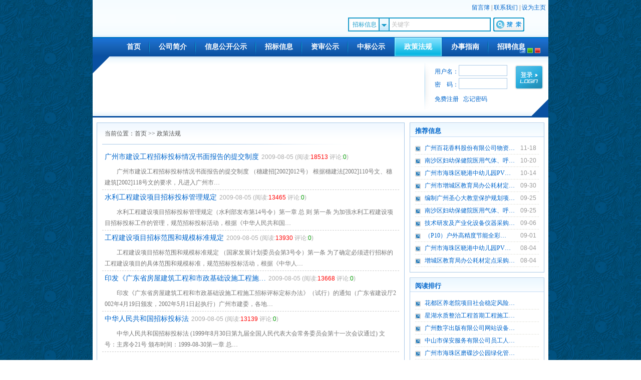

--- FILE ---
content_type: text/html
request_url: http://www.jinliang.net/a/?id=6
body_size: 18021
content:
<!DOCTYPE html PUBLIC "-//W3C//DTD XHTML 1.0 Transitional//EN" "http://www.w3.org/TR/xhtml1/DTD/xhtml1-transitional.dtd">
<!--by panil [gophp@163.com] 2009-07-07-->
<html xmlns="http://www.w3.org/1999/xhtml">
<head>
<title>政策法规__广州金良工程咨询有限公司</title>
<meta http-equiv="Content-Type" content="text/html; charset=gbk" />
<meta http-equiv="Content-Language" content="zh-cn" />
<meta http-equiv="X-UA-Compatible" content="IE=EmulateIE7" />
<meta name="keywords" content="广州金良工程咨询有限公司,金良工程,金良,广州金良,jinliang" />
<meta name="description" content="广州金良工程咨询有限公司经广东省工程咨询协会批准，广州市工商行政管理局登记注册成立，具有独立法人资格，注册资本500万元。……" />
<style type="text/css">
/* 通用样式 */
*{margin:0;padding:0;list-style:none;}
body,ul,ol,li,p,h1,h2,h3,h4,h5,h6,form,fieldset,table,td,img,div{margin:0;padding:0;border:0;}
body{background:white;color:#555;text-align:center;font-size:12px;margin:0;font-family:"宋体";}
ul,ol{list-style-type:none;}
select,input,img{vertical-align:middle;}
select,{font-size:12px;}
.space{height:10px;overflow:hidden;clear:both;}
#f1{color:#f00;}#f2{color:#090;}#f3{color:#06c;}#f4{color:#ff0;}#f5{color:#888;}#f6{color:#ccc;}#f7{color:#008000;}#f8{color:#aaa;}
/*logo*/
.logo{position:absolute;top:13px;left:20px;padding:0;}
/* page */
.body{width:910px;overflow:visible;_display:inline-block;text-align:left;background:white;margin:0 auto;}
/*风格*/
.skin-box{overflow:hidden;position:absolute;top:22px;right:12px;}
#skin{display:block;float:left;width:45px;height:10px;overflow:hidden;}
#skin li{display:block;float:left;width:15px;height:10px;cursor:pointer;}
#sc1{background:url(/image/skin_ico.gif) no-repeat left top;}
#sc2{background:url(/image/skin_ico.gif) no-repeat left -12px;}
#sc3{background:url(/image/skin_ico.gif) no-repeat left -24px;}
</style>
<script type="text/javascript" src="/script/__tabflash.js"></script>
<script language="javascript" type="text/javascript">
<!--
var arrCSS=[
    ["<li id='sc1'><img src='/image/skin_img.gif' title='蓝色'></li>","/iskin/__css1.css"],
	["<li id='sc2'><img src='/image/skin_img.gif' title='绿色'></li>","/iskin/__css2.css"],
	["<li id='sc3'><img src='/image/skin_img.gif' title='红色'></li>","/iskin/__css3.css"],
    ""
	];

function v(){
	return;
}

// *** Cookies ***
function writeCookie(name, value) { 
	exp = new Date(); 
	exp.setTime(exp.getTime() + (86400 * 1000 * 30));
	document.cookie = name + "=" + escape(value) + "; expires=" + exp.toGMTString() + "; path=/"; 
} 
function readCookie(name) { 
	var search; 
	search = name + "="; 
	offset = document.cookie.indexOf(search); 
	if (offset != -1) { 
		offset += search.length; 
		end = document.cookie.indexOf(";", offset); 
		if (end == -1){
			end = document.cookie.length;
		}
		return unescape(document.cookie.substring(offset, end)); 
	}else{
		return "";
	}
}

////////////////////////////////////
// StyleSheet
////////////////////////////////////
function writeCSS(){
  for(var i=0;i<arrCSS.length;i++){
    document.write('<link title="css'+i+'" href="'+arrCSS[i][1]+'" rel="stylesheet" disabled="true" type="text/css" />');
  }
    setStyleSheet(readCookie("stylesheet"));
}

function writeCSSLinks(){
  for(var i=0;i<arrCSS.length-1;i++){
    if(i>0) document.write('  ');
    document.write('<a href="javascript:v()" onclick="setStyleSheet(\'css'+i+'\')">'+arrCSS[i][0]+'</a>');
  }
}

function setStyleSheet(strCSS){
  var objs=document.getElementsByTagName("link");
  var intFound=0;
  for(var i=0;i<objs.length;i++){
    if(objs[i].type.indexOf("css")>-1&&objs[i].title){
      objs[i].disabled = true;
      if(objs[i].title==strCSS) intFound=i;
    }
  }
  objs[intFound].disabled = false;
  writeCookie("stylesheet",objs[intFound].title);
}

writeCSS();
setStyleSheet(readCookie("stylesheet"));

//--></script>

</head>
<body>
<div class="body">

  <div class="top">     <div class="logo"><script language="javascript">writeflashhtml("_swf=/image/logo.swf", "_width=280", "_height=50" ,"_wmode=transparent");</script></div>    <div class="minav"><a href="/msg.asp">留言簿</a> | <a href="/contact.asp">联系我们</a> | <a href="javascript:void(0);" id="setHomePage" onclick="this.style.behavior='url(#default#homepage)';this.setHomePage('http://www.jinliang.net/');return(false);" style="behavior:url(#default#homepage);">设为主页</a></div>    <div class="sobox">     <form name="topSearch" id="topSearch" method="get" action="/s/" onkeypress="if(event.keyCode==13){search_form_submit();event.returnValue = false;return false;}">      <div class="soselect">        <div id="selectInner" onmouseout="drop_mouseout('select');">招标信息</div>          <ul id="selectList">            <li><a href="#" lang="zb" onMouseOver="drop_mouseover('select');" onMouseOut="drop_mouseout('select');">招标信息</a></li>            <li><a href="#" lang="zg" onMouseOver="drop_mouseover('select');" onMouseOut="drop_mouseout('select');">资格公示</a></li>            <li><a href="#" lang="gg" onMouseOver="drop_mouseover('select');" onMouseOut="drop_mouseout('select');">中标公示</a></li>            <li><a href="#" lang="fg" onMouseOver="drop_mouseover('select');" onMouseOut="drop_mouseout('select');">政策法规</a></li>            <li><a href="#" lang="bs" onMouseOver="drop_mouseover('select');" onMouseOut="drop_mouseout('select');">办事指南</a></li>          </ul>        </div>        <div class="soword"><input name="s" id="s" type="text" value="关键字" onMouseOver="this.focus()" onBlur="if (this.value =='') this.value='关键字'" onFocus="this.select()" onClick="if (this.value=='关键字') this.value=''" maxlength="100" /></div>        <div class="sobut"><input type="button" value="" onclick="search_form_submit();"/></div>        <input type="hidden" value="gbk" id="ie" name="ie" /><input type="hidden" value="3" id="cl" name="cl" /><input type="hidden" value="zh-cn" id="hl" name="hl" /><input type="hidden" value="web" id="v" name="v" /><input type="hidden" value="zb" id="m" name="m" />        <script type="text/javascript">function csearch(obj)
{
	try
	{
		document.getElementById('search1').m.value=obj.options[obj.selectedIndex].value
	}
	catch(e)
	{
	}
}
function keyDownSubmit(evt)
{
	evt = evt ? evt : (window.event ? window.event : null);
	if(evt.keyCode == 13)
    {    
    	fast_login();
	}
}


		    function $(objID) {return document.getElementById(objID)}
			$('selectInner').onclick=function(){$('selectList').style.display='block'}
			document.onmouseup = function(){$('selectList').style.display='none';}
			var aSelectList=$('selectList').getElementsByTagName("a");
			for(var i=0;i<aSelectList.length;i++){
			 aSelectList[i].onclick=function(){
			  $('m').value=this.lang;
			  $('selectList').style.display='none'; 
			  $('selectInner').innerHTML=this.innerHTML;
			  return false;
			  }
			}

			function search_form_submit()
			{ 
				if(document.getElementById('m').value=="zb"){
					//document.getElementById('topSearch').target="_blank";
					document.getElementById('topSearch').action="/s";
					document.getElementById('topSearch').submit();
					
				}else if(document.getElementById('m').value=="zg"){
					//document.getElementById('topSearch').target="_blank";
					document.getElementById('topSearch').action="/s";
					document.getElementById('topSearch').submit();
					
				}else if(document.getElementById('m').value=="gg"){
					//document.getElementById('topSearch').target="_blank";
					document.getElementById('topSearch').action="/s";
					document.getElementById('topSearch').submit();
					
				}else if(document.getElementById('m').value=="fg"){
					//document.getElementById('topSearch').target="_blank";
					document.getElementById('topSearch').action="/s";
					document.getElementById('topSearch').submit();
					
				}else if(document.getElementById('m').value=="bs"){
					//document.getElementById('topSearch').target="_blank";
					document.getElementById('topSearch').action="/s";
					document.getElementById('topSearch').submit();
					
				}
			}

function drop_mouseout(pos){
	var posList=$(pos+"List").style.display;
	if(posList=="block"){
		timer = setTimeout("drop_hide('"+pos+"')", 1000);
	}
}
function drop_hide(pos){
	$(pos+"List").style.display="none";
}
function drop_mouseover(pos){
	try{window.clearTimeout(timer);}catch(e){}
}        </script>       </form>    </div>  </div>

  <div class="navbox">
    <div class="skin-box">      <ul id="skin">         <script type="text/javascript">writeCSSLinks();</script>      </ul>    </div>
    <div class="nav">
      <ul>
<li><a href="/" target="_top">首页</a></li><li><a href="/about.asp" target="_top">公司简介</a></li><li><a href="/a/?id=18" target="_top">信息公开公示</a></li><li><a href="/a/?id=4" target="_top">招标信息</a></li><li><a href="/a/?id=3" target="_top">资审公示</a></li><li><a href="/a/?id=5" target="_top">中标公示</a></li><li class="on"><a href="/a/?id=6" target="_top">政策法规</a></li><li><a href="/a/?id=7" target="_top">办事指南</a></li><li><a href="/a/?id=12" target="_top">招聘信息</a></li><li><a href="/user" target="_top">会员中心</a></li>
      </ul>
    </div>
  </div>

<div class="flashvip">   <div class="fvleft">     <div class="fvleft-f"><script language="javascript">writeflashhtml("_swf=http://www.jinliang.net/image/flash.swf", "_width=660", "_height=114" ,"_wmode=transparent");</script></div>   </div>   <div class="fvright">
    <form action="/user/regpost.asp?action=login" method="post" name="loginform">     <div class="fvrightl">       <div class="fvrightl-np"><span>用户名：</span><input type="text" name="username" value="" maxlength="15" /></div>       <div class="fvrightl-np"><span>密　码：</span><input type="password" name="password1" value="" maxlength="12" /></div>       <div class="fvrightl-if"><a href="/user/userreg.asp">免费注册</a>&nbsp;&nbsp;&nbsp;<a href="/user/getpsw.asp">忘记密码</a></div>     </div>     <div class="fvrightr">       <div class="fvrightrbut"><input type="submit" name="submit" value="" /></div>     </div>    </form>   </div>  </div>
<div class="space"></div>
 <!--网站主体 begin-->
  <div class="menu-box">

    <div class="zyleft">

      <div class="zy-bor">
        <div class="zy-itb">当前位置：<a href="http://www.jinliang.net">首页</a>&nbsp;>>&nbsp;政策法规</div>
        <div class="zy-con">
          <div class="list">
            <ul>

              <li class="on"><div><dd></dd><dd></dd><dd></dd><dd><a href="html/?84.html" target="_blank" title="广州市建设工程招标投标情况书面报告的提交制度">广州市建设工程招标投标情况书面报告的提交制度</a></dd><dd><b>2009-08-05 (阅读:<font id="f1">18513</font> 评论:<font id="f2">0</font>)</b></dd></div><div><span>　　广州市建设工程招标投标情况书面报告的提交制度 （穗建招[2002]012号） 根据穗建法[2002]110号文、穗建筑[2002]118号文的要求，凡进入广州市…</span></div></li>

              <li class="on"><div><dd></dd><dd></dd><dd></dd><dd><a href="html/?82.html" target="_blank" title="水利工程建设项目招标投标管理规定">水利工程建设项目招标投标管理规定</a></dd><dd><b>2009-08-05 (阅读:<font id="f1">13465</font> 评论:<font id="f2">0</font>)</b></dd></div><div><span>　　水利工程建设项目招标投标管理规定（水利部发布第14号令）第一章 总 则 第一条 为加强水利工程建设项目招标投标工作的管理，规范招标投标活动，根据《中华人民共和国…</span></div></li>

              <li class="on"><div><dd></dd><dd></dd><dd></dd><dd><a href="html/?81.html" target="_blank" title="工程建设项目招标范围和规模标准规定">工程建设项目招标范围和规模标准规定</a></dd><dd><b>2009-08-05 (阅读:<font id="f1">13930</font> 评论:<font id="f2">0</font>)</b></dd></div><div><span>　　工程建设项目招标范围和规模标准规定 （国家发展计划委员会第3号令）第一条 为了确定必须进行招标的工程建设项目的具体范围和规模标准，规范招标投标活动，根据《中华人…</span></div></li>

              <li class="on"><div><dd></dd><dd></dd><dd></dd><dd><a href="html/?80.html" target="_blank" title="印发《广东省房屋建筑工程和市政基础设施工程施工招标评标定标办法》（试行）的通知">印发《广东省房屋建筑工程和市政基础设施工程施…</a></dd><dd><b>2009-08-05 (阅读:<font id="f1">13668</font> 评论:<font id="f2">0</font>)</b></dd></div><div><span>　　印发《广东省房屋建筑工程和市政基础设施工程施工招标评标定标办法》（试行）的通知（广东省建设厅2002年4月19日颁发，2002年5月1日起执行）广州市建委，各地…</span></div></li>

              <li class="on"><div><dd></dd><dd></dd><dd></dd><dd><a href="html/?79.html" target="_blank" title="中华人民共和国招标投标法">中华人民共和国招标投标法</a></dd><dd><b>2009-08-05 (阅读:<font id="f1">13139</font> 评论:<font id="f2">0</font>)</b></dd></div><div><span>　　中华人民共和国招标投标法 (1999年8月30日第九届全国人民代表大会常务委员会第十一次会议通过) 文号：主席令21号 颁布时间：1999-08-30第一章 总…</span></div></li>

            </ul>
          </div>
          <div class="fye">
            <div id="page">
	          <ul>
                <li><span>首　页</span></li>
<li><span>上一页</span></li>
<li><em>1</em></li>
<li><span>下一页</span></li>
<li><span>末　页</span></li>
<li><span><select name='select' onChange='javascript:window.location.href=(this.options[this.selectedIndex].value);'><option value="?id=6&page=1" selected="selected">1</option></select></span></li>
<li><span>共<b>5</b>条记录 10条/每页</span></li>
              </ul>
            </div>
          </div>
        </div>

      </div>
    </div>

    <div class="zyright">

      <div class="zy-bor">
        <div class="zy-tbg"><h5>推荐信息</h5></div>
        <div class="zy-txt">
          <ul>
             <li><div class="ts">11-18</div><dd id=ic1></dd><dd><a href="/a/html/?491.html" target="_blank">广州百花香料股份有限公司物资…</a></dd></li>
<li><div class="ts">10-20</div><dd id=ic1></dd><dd><a href="/a/html/?483.html" target="_blank">南沙区妇幼保健院医用气体、呼…</a></dd></li>
<li><div class="ts">10-14</div><dd id=ic1></dd><dd><a href="/a/html/?482.html" target="_blank">广州市海珠区晓港中幼儿园PV…</a></dd></li>
<li><div class="ts">09-30</div><dd id=ic1></dd><dd><a href="/a/html/?478.html" target="_blank">广州市增城区教育局办公耗材定…</a></dd></li>
<li><div class="ts">09-25</div><dd id=ic1></dd><dd><a href="/a/html/?474.html" target="_blank">编制广州圣心大教堂保护规划项…</a></dd></li>
<li><div class="ts">09-25</div><dd id=ic1></dd><dd><a href="/a/html/?473.html" target="_blank">南沙区妇幼保健院医用气体、呼…</a></dd></li>
<li><div class="ts">09-06</div><dd id=ic1></dd><dd><a href="/a/html/?464.html" target="_blank">技术研发及产业化设备仪器采购…</a></dd></li>
<li><div class="ts">09-01</div><dd id=ic1></dd><dd><a href="/a/html/?463.html" target="_blank">（P10）户外高精度节能全彩…</a></dd></li>
<li><div class="ts">08-04</div><dd id=ic1></dd><dd><a href="/a/html/?452.html" target="_blank">广州市海珠区晓港中幼儿园PV…</a></dd></li>
<li><div class="ts">08-04</div><dd id=ic1></dd><dd><a href="/a/html/?451.html" target="_blank">增城区教育局办公耗材定点采购…</a></dd></li>

          </ul>
        </div>
      </div>

    <div class="space"></div>
    
      <div class="zy-bor">
        <div class="zy-tbg"><h5>阅读排行</h5></div>
        <div class="zy-txt">
          <ul>
             <li><dd id=ic1></dd><dd><a href="/a/html/?417.html" target="_blank">花都区养老院项目社会稳定风险…</a></dd><dd><span>(290329)</span></dd></li>
<li><dd id=ic1></dd><dd><a href="/a/html/?318.html" target="_blank">星湖水质整治工程首期工程施工…</a></dd><dd><span>(281160)</span></dd></li>
<li><dd id=ic1></dd><dd><a href="/a/html/?309.html" target="_blank">广州数字出版有限公司网站设备…</a></dd><dd><span>(264769)</span></dd></li>
<li><dd id=ic1></dd><dd><a href="/a/html/?585.html" target="_blank">中山市保安服务有限公司员工人…</a></dd><dd><span>(256210)</span></dd></li>
<li><dd id=ic1></dd><dd><a href="/a/html/?136.html" target="_blank">广州市海珠区磨碟沙公园绿化管…</a></dd><dd><span>(221557)</span></dd></li>
<li><dd id=ic1></dd><dd><a href="/a/html/?1407.html" target="_blank">普宁市生活垃圾环保处理中心二…</a></dd><dd><span>(163398)</span></dd></li>
<li><dd id=ic1></dd><dd><a href="/a/html/?2521.html" target="_blank">广东省公安厅2025-51采…</a></dd><dd><span>(133080)</span></dd></li>
<li><dd id=ic1></dd><dd><a href="/a/html/?2520.html" target="_blank">维修资金专户管理银行服务（G…</a></dd><dd><span>(130115)</span></dd></li>
<li><dd id=ic1></dd><dd><a href="/a/html/?2525.html" target="_blank">广东省粤安器材厂电动自行车配…</a></dd><dd><span>(129636)</span></dd></li>
<li><dd id=ic1></dd><dd><a href="/a/html/?741.html" target="_blank">广佛江珠城际轨道交通项目（珠…</a></dd><dd><span>(105719)</span></dd></li>

          </ul>
        </div>
      </div>

    </div>

  </div>
 <!--网站主体 begin-->

  <div id="foot">   <div id="footnav"><a href="javascript:void(0)" onclick="this.style.behavior='url(#default#homepage)';this.setHomePage('http://www.jinliang.net/');return(false);" style="BEHAVIOR: url(#default#homepage)">设为首页</a> | <a href="http://www.jinliang.net/about.asp" target="_blank">关于我们</a> | <a href="http://www.jinliang.net/contact.asp" target="_blank">联系我们</a> | <a href="http://www.jinliang.net/contact.asp" target="_blank">客服中心</a> | <a href="http://www.jinliang.net/link.asp" target="_blank">友情链接</a></div>   <div id="footinft">Copyright &copy;2026 www.jinliang.net Inc. All Rights Reserved. <a href="http://www.jinliang.net">广州金良工程咨询有限公司</a> <a href="http://www.jinliang.net/contact.asp" target="_blank">版权所有</a>&nbsp;&nbsp;&nbsp;&nbsp;&nbsp;&nbsp;投诉邮箱：<a href="http://www.taobao38.net" target="_blank">gophp#163.com</a> (将"#"改为"@")<br />技术支持：<a href="#">景鸿科技</a>&nbsp;&nbsp;&nbsp;&nbsp;&nbsp;&nbsp;IP备案号：<a href="http://www.miibeian.gov.cn/" target="_blank">鄂ICP备07006639号</a>

</body>

</html>


--- FILE ---
content_type: text/css
request_url: http://www.jinliang.net/iskin/__css1.css
body_size: 22859
content:
@charset "gbk";
/*
 * 文件： __css1.css
 * 描述： css风格一
 * 作者：panil [gophp@163.com]
 * 主页: http://pnlin.xicp.net
 * 创建: 2009-06-23
 * 修改: 2009-07-10
 * 说明：暂无
 */
body{background:url(css1/bg.gif);}
a{color:#06c;text-decoration:none;blr:expression(this.onFocus=this.blur());}
a:hover{color:#c00;text-decoration:underline;}
/* 顶部 */
.top{width:910px;height:74px;position:relative;z-index:9999;background:url(css1/s2009.png) repeat-x 0 0 #f8fdff;}
.minav{position:absolute;top:7px;right:5px;}
.sobox{height:28px;overflow:visible;padding:35px 0 0 510px;}
.soselect{float:left;width:83px;height:28px;line-height:28px;text-align:center;}
#selectInner{width:66px;*height:27px;display:block;overflow:hidden;padding:0 17px 0 0;*padding:1px 17px 0 0;color:#1b9ccb;text-decoration:none;background:url(css1/s2009.png) no-repeat 0 -306px;}
#selectList{width:79px;display:none;border:2px #1b9ccb solid;position:absolute;top:61px;left:510px;background:#fff;text-align:left;opacity:0.9;-moz-opacity:0.9;filter:progid:DXImageTransform.Microsoft.Alpha(opacity=90);}
#selectList li{height:20px;line-height:20px;overflow:hidden;vertical-align:top;}
#selectList li a{display:block;color:#555;text-decoration:none;cursor:default;padding-left:8px;}
#selectList li a:hover{background:#1b9ccb;color:#fff;}
.soword{float:left;width:200px;height:24px;background:#fff;border:2px #1b9ccb solid;border-left:none;}
.soword input{width:195px;padding:3px 0 0 3px;margin:0;height:17px;line-height:14px;*line-height:16px;border:1px #fff solid;font-size:12px;color:#bbb;}
.sobut{float:left;width:62px;height:28px;margin:0;padding-left:5px;}
.sobut input{width:62px;height:28px;border:0;cursor:pointer;background:url(css1/s2009.png) no-repeat 0 -334px;}
/* 主导航 */
.navbox{width:910px;height:39px;position:relative;z-index:1;overflow:hidden;background:url(css1/s2009.png) repeat-x 0 -74px #0950a1;}
.nav{height:39px;line-height:39px;position:absolute;left:50px;color:#fff;font-size:14px;font-weight:bold;}
.nav ul{padding:0;overflow:hidden;display:block;float:left;}
.nav li{float:left;padding:0 18px 0 20px;vertical-align:middle;margin-left:-2px;background:url(css1/s2009.png) no-repeat 0 -267px;}
.nav li a{color:#fff;font-size:14px;}
.nav li a:hover{color:#fff;text-decoration:underline;}
.nav li.on{float:left;position:relative;height:39px;padding:0;margin-left:0;background:url(css1/s2009.png) no-repeat 0 -228px;}
.nav li.on a{padding:0 20px!important;font-size:14px;font-weight:bold;display:block;float:left;background:url(css1/s2009.png) no-repeat right -267px;color:#fff;}
.nav li.on a:hover{color:#fff;text-decoration:none;}
/* skin on */
#sc1{background:url(../image/skin_ico.gif) no-repeat -15px top;}
/*动画与会员登录*/
.flashvip{width:910px;height:122px;position:relative;z-index:1;overflow:visible;margin:0 auto;background:url(css1/flash_vip.gif) no-repeat #fff;}
.fvleft{width:663px;position:absolute;left:0;}
.fvleft-f{padding:2px 0 0 1px;}
.fvright{width:247px;height:122px;position:absolute;right:0;}
.fvrightl{width:160px;float:left;overflow:hidden;padding:15px 10px 0 10px;}
.fvrightl-np{overflow:hidden;padding:2px 0;}
.fvrightl-np span{padding:5px 0 0 10px;*padding:6px 0 0 10px;float:left;color:#06c;}
.fvrightl-np input{width:92px;border:1px #a9c9e8 solid;color:#09C;height:18px;padding:2px 0 0 3px;line-height:14px;*line-height:16px; font-size:12px;margin:0;}
.fvrightr{width:60px;float:left;overflow:hidden;padding:17px 0 0 0;}
.fvrightrbut{width:57px;height:49px;overflow:hidden;}
.fvrightrbut input{width:57px;height:49px;overflow:hidden;cursor:pointer;border:0;background:url(css1/s2009.png) no-repeat -91px -306px;}
.fvrightl-if{overflow:hidden;padding:10px 0 0 10px;}
.fvuser{overflow:hidden;padding:15px 10px 0 15px;}
.fvuser div{line-height:22px;overflow:hidden;font-family:arial;}
/*网站主体*/
.menu-box{padding:0 8px;overflow:hidden;}
/* 首页 */
.menu-topbox{height:261px;padding:0;margin:0 auto;}
.menu-mbox{overflow:hidden;padding:0;margin:0 auto;}
.menu-topl{width:227px;height:261px;float:left;overflow:hidden;margin-right:10px;}
.menu-topm{width:338px;height:261px;float:left;overflow:hidden;margin-right:10px;}
.menu-topr{width:309px;height:261px;float:left;overflow:hidden;}
.mleft{width:575px;float:left;margin-right:10px;}
.mright{width:309px;overflow:hidden;float:left;}
.mmll{width:282px;overflow:hidden;float:left;margin-right:11px}
.mmrr{width:282px;overflow:hidden;float:left;}
/*固顶信息*/
.m-istop{height:29px;overflow:hidden;_display:inline-block;}
.m-istop .title{width:90px;height:29px;float:left;overflow:hidden;background:url(css1/s2009.png) no-repeat -158px -306px;}
.m-istop .title h5{padding:0 0 0 13px;font-size:12px;line-height:29px;color:#fff;}
.m-istop .list{width:803px;height:27px;float:left;overflow:hidden;border:1px #bcd9f5 solid;border-left:none;}
.m-istop .list ul{_display:inline-block;overflow:hidden;}
.m-istop .list li{width:401px;line-height:27px;float:left;overflow:hidden;}
.m-istop .list li span{padding:0 0 0 8px;font-family:arial;}
.m-istop .list li em{font-size:14px;font-weight:bold;color:#04c;font-family:arial;}
/* 左 */
.menu-lb{border:1px #bcd9f5 solid;overflow:hidden;_display:inline-block;}
.menu-lt{height:28px;overflow:hidden;background:url(css1/s2009.png) repeat-x left -113px;}
.menu-lt h5{color:#06c;padding:7px 0 0 10px;font-size:13px;}
.menu-lt h5 a,.menu-lt h5 a:hover{color:#06c;text-decoration:none;}
.menu-lc{padding:14px 8px;overflow:hidden;}
.menu-lc3{padding:10px;overflow:hidden;}
.menu-lc ul,.menu-lc3 ul{overflow:hidden;_display:inline-block;}
.menu-lc li,.menu-lc3 li{height:29px;line-height:29px;overflow:hidden;vertical-align:middle;background:url(../image/line.gif) repeat-x left bottom;}
.menu-lc li span,.menu-lc3 li span{float:left;padding:0 5px 0 0;margin:8px 0 0 0;}
.menu-lc li p,.menu-lc3 li p{font-size:12px;color:#999;line-height:29px;float:right;font-family:Arial;}
.menu-lc2{padding:10px;overflow:hidden;color:#555;line-height:20px;}
.menu-lc2 div{padding:5px 0;text-align:center;font-size:14px;font-weight:bold;color:#333;line-height:25px;clear:both;}
.menu-lc2 ul{overflow:hidden;_display:inline-block;}
.menu-lc2 li.title{height:25px;line-height:25px;overflow:hidden;font-size:12px;padding:0 5px;background:#f2fafd;}
.menu-lc2 li.title em{font-size:14px;font-weight:bold;color:#04c;font-family:arial;}
.menu-lc2 li.content{line-height:20px;font-size:12px;padding:10px 0;overflow:auto;white-space:normal;word-break:break-all;word-wrap:break-word;}
.menu-lc2 li.retit{height:29px;line-height:29px;overflow:hidden;font-size:12px;padding:0 5px;margin:10px 0 0 0;border-top:1px #ccc solid;}
.menu-lc2 li.recon{line-height:20px;font-size:12px;padding:10px 0 30px 5px;overflow:auto;white-space:normal;word-break:break-all;word-wrap:break-word;}
.menu-link{overflow:hidden;padding:10px;}
.menu-link .imglink{padding:0 0 10px 0;overflow:hidden;}
.menu-link .imglink ul{_display:inline-block; overflow:hidden;}
.menu-link .imglink li{padding:0 5px;float:left; overflow:hidden;}
.menu-link .imglink li img{width:111px;height:47px;border:0;}
.menu-link .wzlink{overflow:hidden;}
.menu-link .wzlink ul{_display:inline-block; overflow:hidden;}
.menu-link .wzlink li{width:100px;float:left; padding:5px 10px;overflow:hidden;}
/* 图片切换 */
#FocusImg_JS{width:338px;height:601px;overflow:hidden;background:#555;}
#FocusImg_JS img{border:0;}
/* 大图 */
#FIJ_L{width:338px;height:198px;position:relative;overflow:hidden;}
#FIJ_L span{display:block;overflow:hidden;}
#FIJ_L img{width:338px;height:198px;display:block;border:0;}
#FIJ_L div{width:338px;height:28px;position:absolute;bottom:0;left:0;background:#000;opacity:0.5;-moz-opacity:0.5;filter:progid:DXImageTransform.Microsoft.Alpha(opacity=50);}
/* 标题 */
#focustext{height:28px;position:absolute;left:5px;bottom:0;color:#fff;font-size:14px;font-family:"宋体";line-height:28px;vertical-align:middle;}
#focustext a,#focustext a:visited {color:#fff;text-decoration:none; }
#focustext a:hover,#focustext a:active{color:#fff;text-decoration:underline; }
/* 小图*/
#FIJ_R{width:328px;height:255px;overflow:hidden;margin:3px 5px 5px 5px;}
#FIJ_R img{float:left;width:76px;height:45px;display:block;padding:7px 3px 3px 3px;}
.id_FIJ_R_ImgBlk{overflow:hidden;float:left;}
.id_FIJ_R_ImgBlk{opacity:0.5;-moz-opacity:0.5;filter:progid:DXImageTransform.Microsoft.Alpha(opacity=50);}
.id_FIJ_R_ImgBlk_On{float:left;width:82px;height:55px;overflow:hidden;background:url(css1/cur.gif) no-repeat;display:block;}
.id_FIJ_R_ImgBlk_On img{width:76px;height:45px;cursor:pointer;opacity:1;-moz-opacity:1;filter:progid:DXImageTransform.Microsoft.Alpha(opacity=100);}
/* 右 */
.menu-rt{height:29px;overflow:hidden;background:url(css1/s2009.png) no-repeat left -141px;}
.menu-rt h5{color:#06c;padding:6px 0 0 30px;*padding:7px 0 0 30px;font-size:14px;}
.menu-rt h5 a,.menu-rt h5 a:hover{color:#06c;text-decoration:none;}
.menu-rc{clear:both;}
.menu-rc ul li.curr{display:none;}
.menu-rc ul.on li{display:none;}
.menu-rc ul.on li.curr{display:block;}
.menu-rc li{height:29px;line-height:29px;color:#049;overflow:hidden;background:url(../image/line.gif) repeat-x left bottom;}
.menu-rc li div{width:19px;height:20px;float:left;padding:0 5px 0 0;margin:8px 0 0 0;}
.menu-rc li span{display:block;float:right;color:#999;line-height:29px;font-family:Arial;}
.menu-rc li.curr{height:58px;margin-top:-1px;background:url(css1/s2009.png) no-repeat 0 -170px;}
.menu-rc li.curr div{width:36px;height:48px;text-align:center;padding:5px 5px 0 7px;float:left;color:#04d;font-weight:bold;font-family:Arial;font-size:26px;}
.menu-rc li dl,.menu-rc li dt,.menu-rc li dd{float:left;}
.menu-rc li dl{width:250px;padding:5px 0 0 0;overflow:hidden;}
.menu-rc li dd{width:240px;line-height:15px;_line-height:16px;padding-left:8px;overflow:hidden;vertical-align:middle;}
.menu-rc li dd span{padding:4px 5px 0 0;*line-height:16px!important;_padding:3px 5px 0 0;line-height:14px;color:#aaa;float:none;font-family:Tahoma;text-indent:20px;}
.menu-rc li dd a{font-size:14px;color:#06c;text-decoration:none;}
.menu-rc li dd a:hover{color:#f50;text-decoration:underline;}
.menu-rc2{padding:10px 0;overflow:hidden;clear:both;}
.menu-rc2 ul{_display:inline-block;overflow:hidden;}
.menu-rc2 li{height:29px;line-height:29px;color:#049;overflow:hidden;background:url(../image/line.gif) repeat-x left bottom;}
.menu-rc2 li div{width:19px;height:20px;float:left;padding:0 5px 0 0;margin:8px 0 0 0;}
.menu-rc2 li span{display:block;float:right;color:#999;line-height:29px;font-family:Arial;}
.menu-rc2 li.no{height:58px;background:url(css1/s2009.png) no-repeat 0 -406px;}
.menu-rc2 li dl,.menu-rc2 li dt,.menu-rc2 li dd{float:left;}
.menu-rc2 li dl{width:250px;padding:8px 0 0 45px;overflow:visible;}
.menu-rc2 li dd{width:250px;padding:0;line-height:15px;_line-height:16px;overflow:hidden;vertical-align:middle;}
.menu-rc2 li dd span{padding:0 5px 0 0;*line-height:16px!important;_padding:0 5px 0 0;line-height:14px;color:#aaa;float:none;font-family:Tahoma;text-indent:20px;}
.menu-rc2 li dd a{font-size:14px;color:#06c;text-decoration:none;}
.menu-rc2 li dd a:hover{color:#f50;text-decoration:underline;}
.menu-rc3{padding:10px 0;overflow:hidden;clear:both;}
.menu-rc3 ul{_display:inline-block;overflow:hidden;}
.menu-rc3 li{height:30px;line-height:30px;overflow:hidden;}
.menu-rc3 li.un{width:180px;float:left;padding:0 0 0 5px;overflow:hidden;}
.menu-rc3 li.us{width:20px;float:left;text-align:center;overflow:hidden;}
.menu-rc3 li.up{width:100px;float:right;text-align:center;overflow:hidden;}
/* 排行图标 */
#t1{width:19px;height:12px;background:url(css1/_t1.gif) no-repeat 0 0;}
#t2{width:19px;height:12px;background:url(css1/_t2.gif) no-repeat 0 0;}
#t3{width:19px;height:12px;background:url(css1/_t3.gif) no-repeat 0 0;}
#t4{width:19px;height:12px;background:url(../image/_t4.gif) no-repeat 0 0;}
#t5{width:19px;height:12px;background:url(../image/_t5.gif) no-repeat 0 0;}
#t6{width:19px;height:12px;background:url(../image/_t6.gif) no-repeat 0 0;}
#t7{width:19px;height:12px;background:url(../image/_t7.gif) no-repeat 0 0;}
#t8{width:19px;height:12px;background:url(../image/_t8.gif) no-repeat 0 0;}
#t9{width:19px;height:12px;background:url(../image/_t9.gif) no-repeat 0 0;}
#t10{width:19px;height:12px;background:url(../image/_t10.gif) no-repeat 0 0;}
#ic1{width:11px;height:11px;background:url(../image/ic_1.gif) no-repeat 0 0;}
#ic4{width:9px;height:10px;background:url(../image/ic_4.gif) no-repeat 0 0;}
/*子页通用*/
.zyleft{width:615px;overflow:hidden;float:left;padding-right:10px;}
.zyright{width:269px;overflow:hidden;float:left;}
.zyall{overflow:hidden;}
/*---*/
.zy-bor{border:1px #a9c9e8 solid;overflow:hidden;padding:0;margin:0;_display:inline-block;}
.zy-tbg{height:28px;overflow:hidden;background:url(css1/s2009.png) repeat-x left -113px;}
.zy-tbg h5{color:#06c;padding:7px 0 0 10px;font-size:13px;}
.zy-txt,.zy-txt2{padding:10px;overflow:hidden;overflow:auto;white-space:normal;word-break:break-all;word-wrap:break-word;font-family:"宋体";}
.zy-txt ul,.zy-txt2 ul{_display:inline-block;overflow:hidden;}
.zy-txt li{height:25px;line-height:25px;overflow:hidden;vertical-align:middle;background:url(../image/line.gif) repeat-x left bottom;}
.zy-txt li dd{float:left;}
.zy-txt li #ic1{padding:0 8px 0 0;margin:8px 0 0 0;}
.zy-txt li dd span{padding:0 5px;color:#999;font-family:Arial;}
.zy-txt li .ts{float:right;padding:0 5px;color:#999;font-family:Arial;}
.zy-txt li dd b{color:#bbb;padding:0 5px;font-size:12px;font-weight:normal;}
.zy-txt li em{font-style:normal;}
.zy-txt li a{font-size:12px;float:left;}
.zy-txt2 li{line-height:18px;overflow:hidden;border-bottom:1px #ddd solid;margin:5px 0;padding:0 0 5px 0;font-family:Arial;}
.zy-txt2 li div{height:25px;line-height:25px;overflow:hidden;font-size:12px;padding:0 0 5px 0;}
.zy-txt2 li span{padding:0 5px;color:#aaa;}
.zy-txt2 li em{font-style:normal;float:right;padding:0 5px;color:#aaa;}
.zy-txt2 li a{color:#04d;text-decoration:underline;}
.zy-txt2 .plbox{padding:0;overflow:hidden;_display:inline-block;}
.zy-txt2 .pltit{height:30px;line-height:30px;overflow:hidden;}
.zy-txt2 .plico{height:22px;line-height:22px;padding:0 0 2px 0;overflow:hidden;}
.zy-txt2 .pltxt{padding:5px 0;overflow:hidden;}
.zy-txt2 .pltxt span{float:left;overflow:hidden;}
.zy-txt2 .pltxt textarea{font-size:12px;border:1px solid;border-color:#79b6d6 #dbf0fb #dbf0fb #79b6d6;padding:3px 3px 0 3px;overflow:auto;}
.zy-txt2 .pltxt input{border:1px solid;height:18px;padding:3px 3px 0 3px;font-size:12px;line-height:14px;*line-height:16px;background:#fff;border-color:#79b6d6 #dbf0fb #dbf0fb #79b6d6;}
.zy-txt2 .plsub{height:30px;line-height:30px;padding:10px 35px;overflow:hidden;}
.zy-txt2 .plsub input{border:1px solid;border-color:#ccc #666 #666 #ccc;line-height:16px;font-size:12px;color:#555;background:#F4F5F6;height:25px;padding:3px 2px;font-weight:normal;height:23px;}
/*---*/
.zy-itb{height:43px;line-height:43px;vertical-align:middle;overflow:hidden;font-size:12px;padding:0 0 0 15px;background:url(css1/info_tit.gif) no-repeat;}
.zy-itb a{color:#555;}
.zy-itb a:hover{color:#f20;}
.zy-itb span{float:right;padding:0 10px 0 0;}
.zy-con{padding:0 10px;overflow:hidden;}
.zy-con .tit{color:#333;font-size:20px;font-weight:bold;text-align:center;padding:25px 0;}
.zy-con .info{height:25px;line-height:25px;border-top:1px #f2f2f2 solid;border-bottom:1px #f2f2f2 solid;background:#fafafa; text-align:center;}
.zy-con .txt{line-height:22px;padding:10px 0;font-size:14px;overflow:auto;white-space:normal;word-break:break-all;word-wrap:break-word;font-family:"宋体";}
.zy-con .list{overflow:hidden;padding:10px 0;}
.zy-con .list ul{_display:inline-block;overflow:hidden;}
.zy-con .list li{height:29px;line-height:29px;overflow:hidden;padding:0 5px;vertical-align:middle;}
.zy-con .list li dd{float:left;vertical-align:middle;}
.zy-con .list li .l1{padding:0 8px 0 0;margin:9px 0 0 0;}
.zy-con .list li .l2{font-size:12px;float:right;color:#999;font-family:Arial;}
.zy-con .list li dd b{color:#aaa;padding:0 5px;font-size:12px;font-weight:normal;font-family:arial;}
.zy-con .list li em{font-style:normal;}
.zy-con .list li a{font-size:12px;float:left;}
.zy-con .list li.on{height:80px;overflow:hidden;border-bottom:1px #ccc dashed;}
.zy-con .list li.on a{font-size:14px;float:left;font-weight:500;}
.zy-con .list li.on div{overflow:hidden;line-height:20px;padding:0 0 8px 0;}
.zy-con .list li.on div dd{float:left;padding-top:5px;}
.zy-con .list li.on div span{font-size:12px;color:#777;padding:5px 0;line-height:22px;overflow:hidden;word-break:break-all;word-wrap:break-word;}
.zy-con .list li.on div b{color:#aaa;padding:0 5px;font-size:12px;font-weight:normal;font-family:arial;}
.zy-con .fye{margin:10px 0;overflow:visible;}
.zy-con .sxye{padding:10px 0;overflow:hidden;}
.zy-con .sxye ul{_display:inline-block;overflow:hidden;}
.zy-con .sxye li{line-height:20px;}
.zy-con .user{overflow:hidden;margin:0 auto;overflow:auto;white-space:normal;word-break:break-all;word-wrap:break-word;}
.zy-con .tiaoyue{line-height:20px;overflow:hidden;padding:10px;font-size:14px;}
.zy-con .tiaoyue div{font-size:16px;font-weight:bold;padding:15px 0;}
.zy-con .usererr{padding:30px 20px;font-size:14px;}
.zy-con .usertd{border-bottom:1px #ccc solid;font-size:14px;}
.zy-con .input1{border:1px solid;height:18px;padding:3px 3px 0 3px;font-size:12px;line-height:14px;*line-height:16px;background:#fff;border-color:#79b6d6 #dbf0fb #dbf0fb #79b6d6;}
.zy-con .input2{border:1px solid;height:23px;padding:5px 3px 0 3px;font-size:14px;line-height:18px;background:#fff;border-color:#79b6d6 #dbf0fb #dbf0fb #79b6d6;}
.zy-con .noborder{border:0}
.zy-con select{font-size:12px;}
.zy-con .textarea{font-size:12px;border:1px solid;border-color:#79b6d6 #dbf0fb #dbf0fb #79b6d6;padding:3px 3px 0 3px;}
.zy-con .subimt{border:1px solid;border-color:#ccc #666 #666 #ccc;line-height:16px;font-size:12px;color:#555;background:#F4F5F6;height:25px;padding:3px 2px;font-weight:normal;height:23px;}
.zy-con .userleft{width:200px;line-height:20px;padding:10px;font-size:12px;float:left;overflow:hidden;}
.zy-con .userleft div{overflow:hidden;margin:20px 0;}
.zy-con .userleft em{font-family:arial;font-size:14px;}
.zy-con .userright{width:630px;padding:10px;font-size:12px;float:left;}
.zy-con .userright .title{padding:5px;overflow:hidden;}
.zy-con .userright .title h5{padding:5px;border-bottom:1px #ccc solid;color:#06c;font-size:12px;font-family:arial;}
.zy-con .userright .ulist{padding:10px;overflow:hidden;}
.zy-con .userright .ulist ul{_display:inline-block;overflow:hidden;}
.zy-con .userright .ulist li{height:29px;line-height:29px;overflow:hidden;padding:0 5px;color:#999;}
.zy-con .userright .ulist li span{float:right;color:#999;}
.zy-con .userright .ulist li b{color:#06c;float:left;padding:0 3px 0 0;font-size:12px;font-family:arial;}
.zy-con .userright .ucont{width:450px;overflow:auto;white-space:normal;word-break:break-all;word-wrap:break-word;line-height:20px;}
.zy-con .search{padding:10px;overflow:hidden;_display:inline-block;}
.zy-con .search .times{padding:10px 10px;text-align:right;line-height:16px;}
.zy-con .search .st{padding:5px 0 2px 0;font-size:14px;color:#04d;}
.zy-con .search .st a{color:#04d;text-decoration:underline;}
.zy-con .search .st a:visited{color:#800080;}
.zy-con .search .st a:hover{color:auto;}
.zy-con .search .sc{padding:0 50px 5px 0;overflow:hidden;white-space:normal;word-break:break-all;word-wrap:break-word;font-family:Arial;font-size:13px;color:#333;line-height:20px;}
.zy-con .search .sb{font-family:Arial;margin:0 0 20px 0;color:#aaa;}
.zy-con #sorry{overflow:hidden;_display:inline-block;}
.zy-con #sorry .no{width:auto;background-color:#FBFEFF;margin:25px 20px;font-size:14px;}
.zy-con #sorry .no span{width:auto;margin:0 50px;}
.zy-con #sorry .no a{color:#00F; text-decoration:underline;}
.zy-con #sorry .help{height:auto;overflow:hidden;_display:inline-block;margin-bottom:30px;}
.zy-con #sorry .ht{padding:0 20px;height:25px;line-height:25px;font-weight:bold;font-size:14px;}
.zy-con #sorry .hc{height:auto;overflow:hidden;_display:inline-block;}
.zy-con #sorry .hc li{height:23px;line-height:23px;margin-left:30px;font-size:14px;list-style-type:disc;}
.zy-con #sepage{padding:0;overflow:hidden;_display:inline-block;}
.zy-con #sepage .p{font-size:14px;word-spacing:2px;margin:20px 0;font-family:Arial;}
.zy-con #sepage .b{font-family:tahoma,arial,sans-serif;font-size:14px;color:#333;padding-left:5px;}
.zy-con #sepage a{color: #261CDC;text-decoration:underline;} 
.zy-con #sepage a:visited {color: #800080;}
.zy-con #sepage a:hover{color:auto;}
/*评论*/
.zy-conpl{padding:0 10px 10px 10px;overflow:auto;white-space:normal;word-break:break-all;word-wrap:break-word;font-family:"宋体";}
.zy-conpl .tit{color:#333;font-size:16px;line-height:25px;font-weight:bold;padding:25px 0;}
.zy-conpl .tit span{color:#04d;font-size:24px;font-weight:bold;font-family:"黑体";}
.zy-conpl .list{overflow:hidden;padding:10px 0;}
.zy-conpl .list ul{_display:inline-block;overflow:hidden;}
.zy-conpl .list li{line-height:18px;overflow:hidden;border-bottom:1px #ddd solid;margin:5px 0;padding:0 0 5px 0;font-family:Arial;}
.zy-conpl .list li div{height:25px;line-height:25px;overflow:hidden;font-size:12px;padding:0 0 5px 0;}
.zy-conpl .list li span{padding:0 5px;color:#aaa;}
.zy-conpl .list li em{font-style:normal;float:right;padding:0 5px;color:#999;}
.zy-conpl .list li a{color:#04d;text-decoration:underline;}
/*列表分页*/
#page{padding:5px 0;overflow:hidden;}
#page ul{_display:inline-block;overflow:hidden;padding:10px 0;}
#page li{float:left;margin-right:2px;height:20px;line-height:20px;display:inline;zoom:1;}
#page li select{font-size:12px;padding:0;margin:0;}
#page span{display: block;padding:2px 5px;background:#f5fcff;border:1px solid #ccc;color:#999;}
#page span b{color:#06c;}
#page em{display:block;padding:3px 6px;color:#04d;font-weight:bold;font-style:normal;}
#page a{font-size:12px;display:block;margin:0;color:#555;padding: 2px 5px 2px 5px;background:#e1f3fb;}
#page a:link,#page a:visited {border:1px solid #ccc; }
#page a:hover{background:#f5fcff;color:#999;}
#page #span1{background:#fff;display:block;}
#clear {margin:0;padding:0;clear:both;background:#ffffff;}
/* 底部 */
#foot{height:120px;overflow:visible;background:#fff;padding:0 3px;}
#footnav{height:29px;overflow:hidden;line-height:29px;vertical-align:middle;color:#fff;padding:0 0 0 20px;background:url(css1/s2009.png) repeat-x 0 -372px;}
#footnav a{color:#fff;font-size:12px;}
#footinft{padding:20px 20px;font-size:12px;color:#555;font-family:Tahoma;line-height:20px;vertical-align:middle;}
#footinft a{color:#06c;}

--- FILE ---
content_type: application/x-javascript
request_url: http://www.jinliang.net/script/__tabflash.js
body_size: 6762
content:
function writeflashhtml( arg )
{
var parm = []
var _default_version = "8,0,24,0";
var _default_quality = "high";
var _default_align = "middle";
var _default_menu = "false";
for(i = 0; i < arguments.length; i ++)
{
parm[i] = arguments[i].split(' ').join('').split('=')
for (var j = parm[i].length-1; j > 1; j --){
parm[i][j-1]+="="+parm[i].pop();
}
switch (parm[i][0])
{
case '_version' : var _version = parm[i][1] ; break ; 
case '_swf' : var _swf = parm[i][1] ; break ; 
case '_base' : var _base = parm[i][1] ; break ; 
case '_quality' : var _quality = parm[i][1] ; break ; 
case '_loop' : var _loop = parm[i][1] ; break ; 
case '_bgcolor' : var _bgcolor = parm[i][1] ; break ; 
case '_wmode' : var _wmode = parm[i][1] ; break ; 
case '_play' : var _play = parm[i][1] ; break ; 
case '_menu' : var _menu = parm[i][1] ; break ; 
case '_scale' : var _scale = parm[i][1] ; break ; 
case '_salign' : var _salign = parm[i][1] ; break ; 
case '_height' : var _height = parm[i][1] ; break ; 
case '_width' : var _width = parm[i][1] ; break ; 
case '_hspace' : var _hspace = parm[i][1] ; break ; 
case '_vspace' : var _vspace = parm[i][1] ; break ; 
case '_align' : var _align = parm[i][1] ; break ; 
case '_class' : var _class = parm[i][1] ; break ; 
case '_id' : var _id = parm[i][1] ; break ; 
case '_name' : var _name = parm[i][1] ; break ; 
case '_style' : var _style = parm[i][1] ; break ; 
case '_declare' : var _declare = parm[i][1] ; break ; 
case '_flashvars' : var _flashvars = parm[i][1] ; break ; 
default :;
}
}
var thtml = ""
thtml += "<object classid='clsid:d27cdb6e-ae6d-11cf-96b8-444553540000' codebase='http://download.macromedia.com/pub/shockwave/cabs/flash/swflash.cab#version=" + ((_version)?_version:_default_version) + "'"
if(_width) thtml += " width='" + _width + "'"
if(_height) thtml += " height='" + _height + "'"
if(_hspace) thtml += " hspace='" + _hspace + "'"
if(_vspace) thtml += " vspace='" + _vspace + "'"
if(_align) thtml += " align='" + _align + "'"
else thtml += " align='" + _default_align + "'"
if(_class) thtml += " class='" + _class + "'"
if(_id) thtml += " id='" + _id + "'"
if(_name) thtml += " name='" + _name + "'"
if(_style) thtml += " style='" + _style + "'"
if(_declare) thtml += " " + _declare
thtml += ">"
if(_swf) thtml += "<param name='movie' value='" + _swf + "'>"
if(_quality) thtml += "<param name='quality' value='" + _quality + "'>" 
else thtml += "<param name='quality' value ='" + _default_quality + "'>"
if(_loop) thtml += "<param name='loop' value='" + _loop + "'>"
if(_bgcolor) thtml += "<param name='bgcolor' value='" + _bgcolor + "'>"
if(_play) thtml += "<param name='play' value='" + _play + "'>"
if(_menu) thtml += "<param name='menu' value='" + _menu + "'>"
else thtml += "<param name='menu' value='" + _default_menu + "'>"
if(_scale) thtml += "<param name='scale' value='" + _scale + "'>"
if(_salign) thtml += "<param name='salign' value='" + _salign + "'>"
if(_wmode) thtml += "<param name='wmode' value='" + _wmode + "'>"
if(_base) thtml += "<param name='base' value='" + _base + "'>"
if(_flashvars) thtml += "<param name='flashvars' value='" + _flashvars + "'>"
thtml += "<embed pluginspage='http://www.macromedia.com/go/getflashplayer'"
if(_width) thtml += " width='" + _width + "'"
if(_height) thtml += " height='" + _height + "'"
if(_hspace) thtml += " hspace='" + _hspace + "'"
if(_vspace) thtml += " vspace='" + _vspace + "'"
if(_align) thtml += " align='" + _align + "'"
else thtml += " align='" + _default_align + "'"
if(_class) thtml += " class='" + _class + "'"
if(_id) thtml += " id='" + _id + "'"
if(_name) thtml += " name='" + _name + "'"
if(_style) thtml += " style='" + _style + "'"
thtml += " type='application/x-shockwave-flash'"
if(_declare) thtml += " " + _declare 
if(_swf) thtml += " src='" + _swf + "'"
if(_quality) thtml += " quality='" + _quality + "'"
else thtml += " quality='" + _default_quality + "'"
if(_loop) thtml += " loop='" + _loop + "'"
if(_bgcolor) thtml += " bgcolor='" + _bgcolor + "'"
if(_play) thtml += " play='" + _play + "'"
if(_menu) thtml += " menu='" + _menu + "'"
else thtml += " menu='" + _default_menu + "'"
if(_scale) thtml += " scale='" + _scale + "'"
if(_salign) thtml += " salign='" + _salign + "'"
if(_wmode) thtml += " wmode='" + _wmode + "'"
if(_base) thtml += " base='" + _base + "'"
if(_flashvars) thtml += " flashvars='" + _flashvars + "'"
thtml += "></embed>"
thtml += "</object>"
document.write(thtml)
}

var show={
		o:function(objId,tagName,ent){
			var t=ent;
			var obj=document.getElementById(objId).getElementsByTagName(tagName);
			for(var k=0; k<obj.length; k++){
				obj[0].className='on'
				switch(t){
					case 'click':
					obj[k].onclick=function(){
						for(var i=0; i<obj.length; i++){
							obj[i].className='';
						}
						this.className='on';
					}
					break;
					default:
					obj[k].onmouseover=function(){
						for(var i=0; i<obj.length; i++){
							obj[i].className='';
						}
						this.className='on';
					}
					break;
				}
			}
		}
	}
	
function insertTags(tagOpen, tagClose, sampleText) {
    var txtarea = document.getElementById("contnet");
	// IE
	if(document.selection) {
		var theSelection = document.selection.createRange().text;
		if(!theSelection) { theSelection=sampleText;}
		txtarea.focus();
		if(theSelection.charAt(theSelection.length - 1) == " "){
			theSelection = theSelection.substring(0, theSelection.length - 1);
			document.selection.createRange().text = tagOpen + theSelection + tagClose + " ";
		} else {
			document.selection.createRange().text = tagOpen + theSelection + tagClose;
		}
	// Mozilla
	} else if(txtarea.selectionStart || txtarea.selectionStart == '0') {
 		var startPos = txtarea.selectionStart;
		var endPos = txtarea.selectionEnd;
		var myText = (txtarea.value).substring(startPos, endPos);
		if(!myText) { myText=sampleText;}
		if(myText.charAt(myText.length - 1) == " "){ // exclude ending space char, if any
			subst = tagOpen + myText.substring(0, (myText.length - 1)) + tagClose + " "; 
		} else {
			subst = tagOpen + myText + tagClose; 
		}
		txtarea.value = txtarea.value.substring(0, startPos) + subst + txtarea.value.substring(endPos, txtarea.value.length);
		txtarea.focus();
		var cPos=startPos+(tagOpen.length+myText.length+tagClose.length);
		txtarea.selectionStart=cPos;
		txtarea.selectionEnd=cPos;
	// All others
	} else {
		tagOpen=tagOpen.replace(/\n/g,"");
		tagClose=tagClose.replace(/\n/g,"");
		document.infoform.infobox.value=tagOpen+sampleText+tagClose;
		txtarea.focus();
	}
	if (txtarea.createTextRange) txtarea.caretPos = document.selection.createRange().duplicate();
}